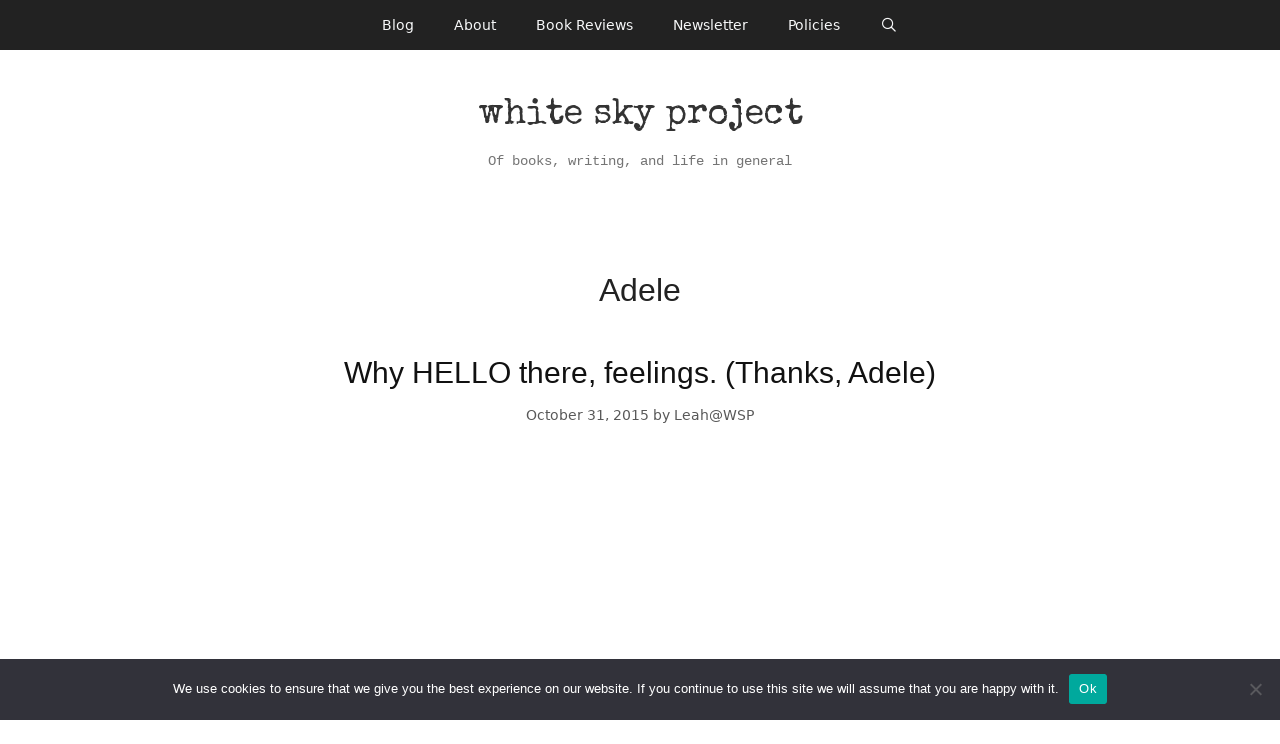

--- FILE ---
content_type: text/html; charset=UTF-8
request_url: https://www.whiteskyproject.com/tag/adele/
body_size: 10887
content:
<!DOCTYPE html><html
lang=en-US><head><style>img.lazy{min-height:1px}</style><link
href=https://www.whiteskyproject.com/wp-content/plugins/w3-total-cache/pub/js/lazyload.min.js as=script><meta
charset="UTF-8"><meta
name='robots' content='index, follow, max-image-preview:large, max-snippet:-1, max-video-preview:-1'><style>img:is([sizes="auto" i], [sizes^="auto," i]){contain-intrinsic-size:3000px 1500px}</style><meta
name="viewport" content="width=device-width, initial-scale=1"><title>Adele Archives - White Sky Project</title><link
rel=canonical href=https://www.whiteskyproject.com/tag/adele/ ><meta
property="og:locale" content="en_US"><meta
property="og:type" content="article"><meta
property="og:title" content="Adele Archives - White Sky Project"><meta
property="og:url" content="https://www.whiteskyproject.com/tag/adele/"><meta
property="og:site_name" content="White Sky Project"><meta
property="og:image" content="https://www.whiteskyproject.com/wp-content/uploads/2014/07/WSP-new100.png"><meta
property="og:image:width" content="100"><meta
property="og:image:height" content="100"><meta
property="og:image:type" content="image/png"> <script type=application/ld+json class=yoast-schema-graph>{"@context":"https://schema.org","@graph":[{"@type":"CollectionPage","@id":"https://www.whiteskyproject.com/tag/adele/","url":"https://www.whiteskyproject.com/tag/adele/","name":"Adele Archives - White Sky Project","isPartOf":{"@id":"https://www.whiteskyproject.com/#website"},"breadcrumb":{"@id":"https://www.whiteskyproject.com/tag/adele/#breadcrumb"},"inLanguage":"en-US"},{"@type":"BreadcrumbList","@id":"https://www.whiteskyproject.com/tag/adele/#breadcrumb","itemListElement":[{"@type":"ListItem","position":1,"name":"Home","item":"https://www.whiteskyproject.com/"},{"@type":"ListItem","position":2,"name":"Adele"}]},{"@type":"WebSite","@id":"https://www.whiteskyproject.com/#website","url":"https://www.whiteskyproject.com/","name":"White Sky Project","description":"Of books, writing, and life in general","potentialAction":[{"@type":"SearchAction","target":{"@type":"EntryPoint","urlTemplate":"https://www.whiteskyproject.com/?s={search_term_string}"},"query-input":{"@type":"PropertyValueSpecification","valueRequired":true,"valueName":"search_term_string"}}],"inLanguage":"en-US"}]}</script> <link
rel=dns-prefetch href=//stats.wp.com><link
rel=dns-prefetch href=//fonts.googleapis.com><link
rel=dns-prefetch href=//widgets.wp.com><link
rel=dns-prefetch href=//s0.wp.com><link
rel=dns-prefetch href=//0.gravatar.com><link
rel=dns-prefetch href=//1.gravatar.com><link
rel=dns-prefetch href=//2.gravatar.com><link
rel=alternate type=application/rss+xml title="White Sky Project &raquo; Feed" href=https://www.whiteskyproject.com/feed/ ><link
rel=alternate type=application/rss+xml title="White Sky Project &raquo; Comments Feed" href=https://www.whiteskyproject.com/comments/feed/ ><link
rel=alternate type=application/rss+xml title="White Sky Project &raquo; Adele Tag Feed" href=https://www.whiteskyproject.com/tag/adele/feed/ ><link
rel=stylesheet href=https://www.whiteskyproject.com/wp-content/cache/minify/a5ff7.css media=all><style id=classic-theme-styles-inline-css>.wp-block-button__link{color:#fff;background-color:#32373c;border-radius:9999px;box-shadow:none;text-decoration:none;padding:calc(.667em + 2px) calc(1.333em + 2px);font-size:1.125em}.wp-block-file__button{background:#32373c;color:#fff;text-decoration:none}</style><link
rel=stylesheet href=https://www.whiteskyproject.com/wp-content/cache/minify/d5ca8.css media=all><style id=jetpack-sharing-buttons-style-inline-css>.jetpack-sharing-buttons__services-list{display:flex;flex-direction:row;flex-wrap:wrap;gap:0;list-style-type:none;margin:5px;padding:0}.jetpack-sharing-buttons__services-list.has-small-icon-size{font-size:12px}.jetpack-sharing-buttons__services-list.has-normal-icon-size{font-size:16px}.jetpack-sharing-buttons__services-list.has-large-icon-size{font-size:24px}.jetpack-sharing-buttons__services-list.has-huge-icon-size{font-size:36px}@media print{.jetpack-sharing-buttons__services-list{display:none!important}}.editor-styles-wrapper .wp-block-jetpack-sharing-buttons{gap:0;padding-inline-start:0}ul.jetpack-sharing-buttons__services-list.has-background{padding:1.25em 2.375em}</style><style id=global-styles-inline-css>/*<![CDATA[*/:root{--wp--preset--aspect-ratio--square:1;--wp--preset--aspect-ratio--4-3:4/3;--wp--preset--aspect-ratio--3-4:3/4;--wp--preset--aspect-ratio--3-2:3/2;--wp--preset--aspect-ratio--2-3:2/3;--wp--preset--aspect-ratio--16-9:16/9;--wp--preset--aspect-ratio--9-16:9/16;--wp--preset--color--black:#000;--wp--preset--color--cyan-bluish-gray:#abb8c3;--wp--preset--color--white:#fff;--wp--preset--color--pale-pink:#f78da7;--wp--preset--color--vivid-red:#cf2e2e;--wp--preset--color--luminous-vivid-orange:#ff6900;--wp--preset--color--luminous-vivid-amber:#fcb900;--wp--preset--color--light-green-cyan:#7bdcb5;--wp--preset--color--vivid-green-cyan:#00d084;--wp--preset--color--pale-cyan-blue:#8ed1fc;--wp--preset--color--vivid-cyan-blue:#0693e3;--wp--preset--color--vivid-purple:#9b51e0;--wp--preset--color--contrast:var(--contrast);--wp--preset--color--contrast-2:var(--contrast-2);--wp--preset--color--contrast-3:var(--contrast-3);--wp--preset--color--base:var(--base);--wp--preset--color--base-2:var(--base-2);--wp--preset--color--base-3:var(--base-3);--wp--preset--color--accent:var(--accent);--wp--preset--gradient--vivid-cyan-blue-to-vivid-purple:linear-gradient(135deg,rgba(6,147,227,1) 0%,rgb(155,81,224) 100%);--wp--preset--gradient--light-green-cyan-to-vivid-green-cyan:linear-gradient(135deg,rgb(122,220,180) 0%,rgb(0,208,130) 100%);--wp--preset--gradient--luminous-vivid-amber-to-luminous-vivid-orange:linear-gradient(135deg,rgba(252,185,0,1) 0%,rgba(255,105,0,1) 100%);--wp--preset--gradient--luminous-vivid-orange-to-vivid-red:linear-gradient(135deg,rgba(255,105,0,1) 0%,rgb(207,46,46) 100%);--wp--preset--gradient--very-light-gray-to-cyan-bluish-gray:linear-gradient(135deg,rgb(238,238,238) 0%,rgb(169,184,195) 100%);--wp--preset--gradient--cool-to-warm-spectrum:linear-gradient(135deg,rgb(74,234,220) 0%,rgb(151,120,209) 20%,rgb(207,42,186) 40%,rgb(238,44,130) 60%,rgb(251,105,98) 80%,rgb(254,248,76) 100%);--wp--preset--gradient--blush-light-purple:linear-gradient(135deg,rgb(255,206,236) 0%,rgb(152,150,240) 100%);--wp--preset--gradient--blush-bordeaux:linear-gradient(135deg,rgb(254,205,165) 0%,rgb(254,45,45) 50%,rgb(107,0,62) 100%);--wp--preset--gradient--luminous-dusk:linear-gradient(135deg,rgb(255,203,112) 0%,rgb(199,81,192) 50%,rgb(65,88,208) 100%);--wp--preset--gradient--pale-ocean:linear-gradient(135deg,rgb(255,245,203) 0%,rgb(182,227,212) 50%,rgb(51,167,181) 100%);--wp--preset--gradient--electric-grass:linear-gradient(135deg,rgb(202,248,128) 0%,rgb(113,206,126) 100%);--wp--preset--gradient--midnight:linear-gradient(135deg,rgb(2,3,129) 0%,rgb(40,116,252) 100%);--wp--preset--font-size--small:13px;--wp--preset--font-size--medium:20px;--wp--preset--font-size--large:36px;--wp--preset--font-size--x-large:42px;--wp--preset--spacing--20:0.44rem;--wp--preset--spacing--30:0.67rem;--wp--preset--spacing--40:1rem;--wp--preset--spacing--50:1.5rem;--wp--preset--spacing--60:2.25rem;--wp--preset--spacing--70:3.38rem;--wp--preset--spacing--80:5.06rem;--wp--preset--shadow--natural:6px 6px 9px rgba(0, 0, 0, 0.2);--wp--preset--shadow--deep:12px 12px 50px rgba(0, 0, 0, 0.4);--wp--preset--shadow--sharp:6px 6px 0px rgba(0, 0, 0, 0.2);--wp--preset--shadow--outlined:6px 6px 0px -3px rgba(255, 255, 255, 1), 6px 6px rgba(0, 0, 0, 1);--wp--preset--shadow--crisp:6px 6px 0px rgba(0, 0, 0, 1)}:where(.is-layout-flex){gap:0.5em}:where(.is-layout-grid){gap:0.5em}body .is-layout-flex{display:flex}.is-layout-flex{flex-wrap:wrap;align-items:center}.is-layout-flex>:is(*,div){margin:0}body .is-layout-grid{display:grid}.is-layout-grid>:is(*,div){margin:0}:where(.wp-block-columns.is-layout-flex){gap:2em}:where(.wp-block-columns.is-layout-grid){gap:2em}:where(.wp-block-post-template.is-layout-flex){gap:1.25em}:where(.wp-block-post-template.is-layout-grid){gap:1.25em}.has-black-color{color:var(--wp--preset--color--black) !important}.has-cyan-bluish-gray-color{color:var(--wp--preset--color--cyan-bluish-gray) !important}.has-white-color{color:var(--wp--preset--color--white) !important}.has-pale-pink-color{color:var(--wp--preset--color--pale-pink) !important}.has-vivid-red-color{color:var(--wp--preset--color--vivid-red) !important}.has-luminous-vivid-orange-color{color:var(--wp--preset--color--luminous-vivid-orange) !important}.has-luminous-vivid-amber-color{color:var(--wp--preset--color--luminous-vivid-amber) !important}.has-light-green-cyan-color{color:var(--wp--preset--color--light-green-cyan) !important}.has-vivid-green-cyan-color{color:var(--wp--preset--color--vivid-green-cyan) !important}.has-pale-cyan-blue-color{color:var(--wp--preset--color--pale-cyan-blue) !important}.has-vivid-cyan-blue-color{color:var(--wp--preset--color--vivid-cyan-blue) !important}.has-vivid-purple-color{color:var(--wp--preset--color--vivid-purple) !important}.has-black-background-color{background-color:var(--wp--preset--color--black) !important}.has-cyan-bluish-gray-background-color{background-color:var(--wp--preset--color--cyan-bluish-gray) !important}.has-white-background-color{background-color:var(--wp--preset--color--white) !important}.has-pale-pink-background-color{background-color:var(--wp--preset--color--pale-pink) !important}.has-vivid-red-background-color{background-color:var(--wp--preset--color--vivid-red) !important}.has-luminous-vivid-orange-background-color{background-color:var(--wp--preset--color--luminous-vivid-orange) !important}.has-luminous-vivid-amber-background-color{background-color:var(--wp--preset--color--luminous-vivid-amber) !important}.has-light-green-cyan-background-color{background-color:var(--wp--preset--color--light-green-cyan) !important}.has-vivid-green-cyan-background-color{background-color:var(--wp--preset--color--vivid-green-cyan) !important}.has-pale-cyan-blue-background-color{background-color:var(--wp--preset--color--pale-cyan-blue) !important}.has-vivid-cyan-blue-background-color{background-color:var(--wp--preset--color--vivid-cyan-blue) !important}.has-vivid-purple-background-color{background-color:var(--wp--preset--color--vivid-purple) !important}.has-black-border-color{border-color:var(--wp--preset--color--black) !important}.has-cyan-bluish-gray-border-color{border-color:var(--wp--preset--color--cyan-bluish-gray) !important}.has-white-border-color{border-color:var(--wp--preset--color--white) !important}.has-pale-pink-border-color{border-color:var(--wp--preset--color--pale-pink) !important}.has-vivid-red-border-color{border-color:var(--wp--preset--color--vivid-red) !important}.has-luminous-vivid-orange-border-color{border-color:var(--wp--preset--color--luminous-vivid-orange) !important}.has-luminous-vivid-amber-border-color{border-color:var(--wp--preset--color--luminous-vivid-amber) !important}.has-light-green-cyan-border-color{border-color:var(--wp--preset--color--light-green-cyan) !important}.has-vivid-green-cyan-border-color{border-color:var(--wp--preset--color--vivid-green-cyan) !important}.has-pale-cyan-blue-border-color{border-color:var(--wp--preset--color--pale-cyan-blue) !important}.has-vivid-cyan-blue-border-color{border-color:var(--wp--preset--color--vivid-cyan-blue) !important}.has-vivid-purple-border-color{border-color:var(--wp--preset--color--vivid-purple) !important}.has-vivid-cyan-blue-to-vivid-purple-gradient-background{background:var(--wp--preset--gradient--vivid-cyan-blue-to-vivid-purple) !important}.has-light-green-cyan-to-vivid-green-cyan-gradient-background{background:var(--wp--preset--gradient--light-green-cyan-to-vivid-green-cyan) !important}.has-luminous-vivid-amber-to-luminous-vivid-orange-gradient-background{background:var(--wp--preset--gradient--luminous-vivid-amber-to-luminous-vivid-orange) !important}.has-luminous-vivid-orange-to-vivid-red-gradient-background{background:var(--wp--preset--gradient--luminous-vivid-orange-to-vivid-red) !important}.has-very-light-gray-to-cyan-bluish-gray-gradient-background{background:var(--wp--preset--gradient--very-light-gray-to-cyan-bluish-gray) !important}.has-cool-to-warm-spectrum-gradient-background{background:var(--wp--preset--gradient--cool-to-warm-spectrum) !important}.has-blush-light-purple-gradient-background{background:var(--wp--preset--gradient--blush-light-purple) !important}.has-blush-bordeaux-gradient-background{background:var(--wp--preset--gradient--blush-bordeaux) !important}.has-luminous-dusk-gradient-background{background:var(--wp--preset--gradient--luminous-dusk) !important}.has-pale-ocean-gradient-background{background:var(--wp--preset--gradient--pale-ocean) !important}.has-electric-grass-gradient-background{background:var(--wp--preset--gradient--electric-grass) !important}.has-midnight-gradient-background{background:var(--wp--preset--gradient--midnight) !important}.has-small-font-size{font-size:var(--wp--preset--font-size--small) !important}.has-medium-font-size{font-size:var(--wp--preset--font-size--medium) !important}.has-large-font-size{font-size:var(--wp--preset--font-size--large) !important}.has-x-large-font-size{font-size:var(--wp--preset--font-size--x-large) !important}:where(.wp-block-post-template.is-layout-flex){gap:1.25em}:where(.wp-block-post-template.is-layout-grid){gap:1.25em}:where(.wp-block-columns.is-layout-flex){gap:2em}:where(.wp-block-columns.is-layout-grid){gap:2em}:root :where(.wp-block-pullquote){font-size:1.5em;line-height:1.6}/*]]>*/</style><link
rel=stylesheet href=https://www.whiteskyproject.com/wp-content/cache/minify/e3a4f.css media=all><link
rel=stylesheet id=wpb-google-fonts-css href='https://fonts.googleapis.com/css?family=Be+Vietnam%7CSpecial+Elite&#038;display=swap&#038;ver=6.8.3' media=all><link
rel=stylesheet href=https://www.whiteskyproject.com/wp-content/cache/minify/7d12f.css media=all><style id=generate-style-inline-css>/*<![CDATA[*/body{background-color:var(--base-3);color:var(--contrast)}a{color:#ca226b}a:visited{color:#ca226b}a:hover,a:focus,a:active{color:#f252ac}body .grid-container{max-width:760px}.wp-block-group__inner-container{max-width:760px;margin-left:auto;margin-right:auto}.site-header .header-image{width:600px}.generate-back-to-top{font-size:20px;border-radius:3px;position:fixed;bottom:30px;right:30px;line-height:40px;width:40px;text-align:center;z-index:10;transition:opacity 300ms ease-in-out;opacity:0.1;transform:translateY(1000px)}.generate-back-to-top__show{opacity:1;transform:translateY(0)}.navigation-search{position:absolute;left:-99999px;pointer-events:none;visibility:hidden;z-index:20;width:100%;top:0;transition:opacity 100ms ease-in-out;opacity:0}.navigation-search.nav-search-active{left:0;right:0;pointer-events:auto;visibility:visible;opacity:1}.navigation-search input[type="search"]{outline:0;border:0;vertical-align:bottom;line-height:1;opacity:0.9;width:100%;z-index:20;border-radius:0;-webkit-appearance:none;height:60px}.navigation-search input::-ms-clear{display:none;width:0;height:0}.navigation-search input::-ms-reveal{display:none;width:0;height:0}.navigation-search input::-webkit-search-decoration, .navigation-search input::-webkit-search-cancel-button, .navigation-search input::-webkit-search-results-button, .navigation-search input::-webkit-search-results-decoration{display:none}.main-navigation li.search-item{z-index:21}li.search-item.active{transition:opacity 100ms ease-in-out}.nav-left-sidebar .main-navigation li.search-item.active,.nav-right-sidebar .main-navigation li.search-item.active{width:auto;display:inline-block;float:right}.gen-sidebar-nav .navigation-search{top:auto;bottom:0}.dropdown-click .main-navigation ul ul{display:none;visibility:hidden}.dropdown-click .main-navigation ul ul ul.toggled-on{left:0;top:auto;position:relative;box-shadow:none;border-bottom:1px solid rgba(0,0,0,0.05)}.dropdown-click .main-navigation ul ul li:last-child>ul.toggled-on{border-bottom:0}.dropdown-click .main-navigation ul.toggled-on, .dropdown-click .main-navigation ul li.sfHover>ul.toggled-on{display:block;left:auto;right:auto;opacity:1;visibility:visible;pointer-events:auto;height:auto;overflow:visible;float:none}.dropdown-click .main-navigation.sub-menu-left .sub-menu.toggled-on, .dropdown-click .main-navigation.sub-menu-left ul li.sfHover>ul.toggled-on{right:0}.dropdown-click nav ul ul ul{background-color:transparent}.dropdown-click .widget-area .main-navigation ul ul{top:auto;position:absolute;float:none;width:100%;left:-99999px}.dropdown-click .widget-area .main-navigation ul ul.toggled-on{position:relative;left:0;right:0}.dropdown-click .widget-area.sidebar .main-navigation ul li.sfHover ul, .dropdown-click .widget-area.sidebar .main-navigation ul li:hover ul{right:0;left:0}.dropdown-click .sfHover > a > .dropdown-menu-toggle > .gp-icon svg{transform:rotate(180deg)}.menu-item-has-children  .dropdown-menu-toggle[role="presentation"]{pointer-events:none}:root{--contrast:#222;--contrast-2:#575760;--contrast-3:#b2b2be;--base:#f0f0f0;--base-2:#f7f8f9;--base-3:#fff;--accent:#1e73be}:root .has-contrast-color{color:var(--contrast)}:root .has-contrast-background-color{background-color:var(--contrast)}:root .has-contrast-2-color{color:var(--contrast-2)}:root .has-contrast-2-background-color{background-color:var(--contrast-2)}:root .has-contrast-3-color{color:var(--contrast-3)}:root .has-contrast-3-background-color{background-color:var(--contrast-3)}:root .has-base-color{color:var(--base)}:root .has-base-background-color{background-color:var(--base)}:root .has-base-2-color{color:var(--base-2)}:root .has-base-2-background-color{background-color:var(--base-2)}:root .has-base-3-color{color:var(--base-3)}:root .has-base-3-background-color{background-color:var(--base-3)}:root .has-accent-color{color:var(--accent)}:root .has-accent-background-color{background-color:var(--accent)}body,button,input,select,textarea{font-size:16px}body{line-height:1.7}.entry-content>[class*="wp-block-"]:not(:last-child):not(.wp-block-heading){margin-bottom:1.5em}.main-navigation .main-nav ul ul li a{font-size:14px}.sidebar .widget, .footer-widgets .widget{font-size:17px}h1{font-family:Helvetica;font-weight:500;font-size:32px;line-height:1.7em}h2{font-family:Helvetica;font-weight:500;font-size:30px;line-height:1.7em}h3{font-family:Helvetica;font-weight:500;font-size:26px;line-height:1.7em}h4{font-size:inherit}h5{font-size:inherit}@media (max-width:768px){.main-title{font-size:30px}h1{font-size:30px}h2{font-size:25px}}.top-bar{background-color:#636363;color:#fff}.top-bar a{color:#fff}.top-bar a:hover{color:#303030}.site-header{background-color:var(--base-3);color:#3a3a3a}.site-header a{color:#3a3a3a}.main-title a,.main-title a:hover{color:#333}.site-description{color:#757575}.main-navigation,.main-navigation ul ul{background-color:var(--contrast)}.main-navigation .main-nav ul li a, .main-navigation .menu-toggle, .main-navigation .menu-bar-items{color:var(--base-2)}.main-navigation .main-nav ul li:not([class*="current-menu-"]):hover > a, .main-navigation .main-nav ul li:not([class*="current-menu-"]):focus > a, .main-navigation .main-nav ul li.sfHover:not([class*="current-menu-"]) > a, .main-navigation .menu-bar-item:hover > a, .main-navigation .menu-bar-item.sfHover>a{color:#ccc;background-color:var(--contrast)}button.menu-toggle:hover,button.menu-toggle:focus,.main-navigation .mobile-bar-items a,.main-navigation .mobile-bar-items a:hover,.main-navigation .mobile-bar-items a:focus{color:var(--base-2)}.main-navigation .main-nav ul li[class*="current-menu-"]>a{color:#ccc;background-color:var(--contrast)}.navigation-search input[type="search"],.navigation-search input[type="search"]:active, .navigation-search input[type="search"]:focus, .main-navigation .main-nav ul li.search-item.active > a, .main-navigation .menu-bar-items .search-item.active>a{color:#ccc;background-color:var(--contrast)}.main-navigation ul ul{background-color:var(--contrast)}.main-navigation .main-nav ul ul li a{color:var(--base-3)}.main-navigation .main-nav ul ul li:not([class*="current-menu-"]):hover > a,.main-navigation .main-nav ul ul li:not([class*="current-menu-"]):focus > a, .main-navigation .main-nav ul ul li.sfHover:not([class*="current-menu-"])>a{color:#ccc;background-color:var(--contrast)}.main-navigation .main-nav ul ul li[class*="current-menu-"]>a{color:#ccc;background-color:var(--contrast)}.separate-containers .inside-article, .separate-containers .comments-area, .separate-containers .page-header, .one-container .container, .separate-containers .paging-navigation,.inside-page-header{background-color:#fff}.entry-title a:hover{color:#666}.entry-meta{color:#595959}.entry-meta a{color:#595959}.entry-meta a:hover{color:#1e73be}.sidebar .widget{background-color:#fff}.sidebar .widget .widget-title{color:#000}.footer-widgets{color:#111;background-color:var(--base-3)}.footer-widgets .widget-title{color:#000}.site-info{color:var(--base-2);background-color:var(--contrast)}.site-info a{color:var(--base)}.site-info a:hover{color:var(--contrast-3)}.footer-bar .widget_nav_menu .current-menu-item a{color:var(--contrast-3)}input[type="text"],input[type="email"],input[type="url"],input[type="password"],input[type="search"],input[type="tel"],input[type="number"],textarea,select{color:#666;background-color:#fafafa;border-color:#ccc}input[type="text"]:focus,input[type="email"]:focus,input[type="url"]:focus,input[type="password"]:focus,input[type="search"]:focus,input[type="tel"]:focus,input[type="number"]:focus,textarea:focus,select:focus{color:#666;background-color:#fff;border-color:#bfbfbf}button,html input[type="button"],input[type="reset"],input[type="submit"],a.button,a.wp-block-button__link:not(.has-background){color:#fff;background-color:#666}button:hover,html input[type="button"]:hover,input[type="reset"]:hover,input[type="submit"]:hover,a.button:hover,button:focus,html input[type="button"]:focus,input[type="reset"]:focus,input[type="submit"]:focus,a.button:focus,a.wp-block-button__link:not(.has-background):active,a.wp-block-button__link:not(.has-background):focus,a.wp-block-button__link:not(.has-background):hover{color:#fff;background-color:#3f3f3f}a.generate-back-to-top{background-color:rgba( 0,0,0,0.4 );color:#fff}a.generate-back-to-top:hover,a.generate-back-to-top:focus{background-color:rgba( 0,0,0,0.6 );color:#fff}:root{--gp-search-modal-bg-color:var(--base-3);--gp-search-modal-text-color:var(--contrast);--gp-search-modal-overlay-bg-color:rgba(0,0,0,0.2)}@media (max-width:768px){.main-navigation .menu-bar-item:hover > a, .main-navigation .menu-bar-item.sfHover>a{background:none;color:var(--base-2)}}.inside-top-bar{padding:10px}.site-main .wp-block-group__inner-container{padding:40px}.entry-content .alignwide, body:not(.no-sidebar) .entry-content .alignfull{margin-left:-40px;width:calc(100% + 80px);max-width:calc(100% + 80px)}.container.grid-container{max-width:840px}.rtl .menu-item-has-children .dropdown-menu-toggle{padding-left:20px}.rtl .main-navigation .main-nav ul li.menu-item-has-children>a{padding-right:20px}.site-info{padding:20px}@media (max-width:768px){.separate-containers .inside-article, .separate-containers .comments-area, .separate-containers .page-header, .separate-containers .paging-navigation, .one-container .site-content,.inside-page-header{padding:30px}.site-main .wp-block-group__inner-container{padding:30px}.site-info{padding-right:10px;padding-left:10px}.entry-content .alignwide, body:not(.no-sidebar) .entry-content .alignfull{margin-left:-30px;width:calc(100% + 60px);max-width:calc(100% + 60px)}}.one-container .sidebar .widget{padding:0px}@media (max-width:768px){.main-navigation .menu-toggle,.main-navigation .mobile-bar-items,.sidebar-nav-mobile:not(#sticky-placeholder){display:block}.main-navigation ul,.gen-sidebar-nav{display:none}[class*="nav-float-"] .site-header .inside-header>*{float:none;clear:both}}/*]]>*/</style><link
rel=stylesheet href=https://www.whiteskyproject.com/wp-content/cache/minify/b3d84.css media=all> <script id=cookie-notice-front-js-before>var cnArgs={"ajaxUrl":"https:\/\/www.whiteskyproject.com\/wp-admin\/admin-ajax.php","nonce":"1f2ec38204","hideEffect":"fade","position":"bottom","onScroll":false,"onScrollOffset":100,"onClick":false,"cookieName":"cookie_notice_accepted","cookieTime":2592000,"cookieTimeRejected":2592000,"globalCookie":false,"redirection":false,"cache":true,"revokeCookies":false,"revokeCookiesOpt":"automatic"};</script> <script src=https://www.whiteskyproject.com/wp-content/cache/minify/545b0.js></script> <link
rel=https://api.w.org/ href=https://www.whiteskyproject.com/wp-json/ ><link
rel=alternate title=JSON type=application/json href=https://www.whiteskyproject.com/wp-json/wp/v2/tags/481><link
rel=EditURI type=application/rsd+xml title=RSD href=https://www.whiteskyproject.com/xmlrpc.php?rsd><meta
name="generator" content="WordPress 6.8.3"><style>img#wpstats{display:none}</style><link
rel=icon href=https://www.whiteskyproject.com/wp-content/uploads/2014/07/WSP-new100.png sizes=32x32><link
rel=icon href=https://www.whiteskyproject.com/wp-content/uploads/2014/07/WSP-new100.png sizes=192x192><link
rel=apple-touch-icon href=https://www.whiteskyproject.com/wp-content/uploads/2014/07/WSP-new100.png><meta
name="msapplication-TileImage" content="https://www.whiteskyproject.com/wp-content/uploads/2014/07/WSP-new100.png"><style id=wp-custom-css>body{}.site-content{}.site-header{padding-top:30px;padding-bottom:30px;border-bottom:1px solid #fff}.inside-header{}.main-navigation{border-top:none;border-bottom:none}.site-logo{display:none}.site-logo img{display:none}.site-logo:hover img{}.main-title{word-wrap:normal}.main-title a{font-family:'Special Elite',cursive;font-size:36px;font-weight:normal;text-transform:lowercase}.main-title a:hover{color:#000 !important}.site-description{font-family:'Courier New',monospace;font-size:90%;padding-top:20px}.main-navigation a{font-size:88%;font-weight:normal;text-transform:none}.main-navigation .main-nav ul li a{line-height:50px}.sub-menu a{font-size:80% !important}h1,h2,h3,h4,h5,h6{font-weight:500;font-family:"Helvetica Neue",Helvetica,Arial,sans-serif}h3,h4,h5,h6{margin-top:1.35em;margin-bottom:0.5em}h4{font-size:24px}h5{font-size:20px}h6{font-size:18px;letter-spacing:0.75px;font-style:italic;color:#444}.post,.page{}.post{}.entry-header,.page-header{text-align:center}.entry-title,.entry-meta{}.entry-title a{color:#111 !important}.entry-title a:hover{color:#444 !important}.entry-content a:hover, .page-content a:hover{text-decoration:none}.entry-meta a:hover, .cat-links a:hover, .tags-links a:hover, .comments-link a:hover{color:#f252ac;text-decoration:line-through}.post-image,.page-header-image-single{text-align:center}blockquote{background:#f9f9f9;border-left:none;padding:30px;font-size:98%;font-style:normal;line-height:1.65}.wp-show-posts-inner{border-bottom:none;padding-bottom:1em;margin-bottom:2em}.wp-show-posts-entry-title{line-height:1.45em}.wp-show-posts-entry-title a{color:#333}.wp-show-posts-entry-title a:hover{color:#555}.wp-show-posts-image wpsp-image-left{height:auto;max-width:100%}.wp-show-posts-read-more{background:#f7f7f7 !important;border:1px solid #eee !important;color:#444 !important}.wp-show-posts-read-more:hover{background:#eee !important;border:1px solid #eee !important;color:#444 !important}.spoiler{background:#222}.spoiler:hover{background:#ddd}.sidebar .widget, .footer-widgets .widget{color:#222;font-size:88%}.sidebar{}.widget-title{text-align:center;margin-bottom:10px;font-weight:bold;text-transform:uppercase;font-size:100%}.footer-widgets .widget-title{text-align:left}.widget select{width:100%}.widget-area .widget{padding:30px}.paging-navigation{background:#fff !important}#footer-widgets.site.footer-widgets{background:none;border-top:1px solid #fff;color:#000}.paging-navigation{background:transparent !important}.nav-links a:hover{background:#fff}.copyright-bar{font-size:90%}#nf-label-field-1,#nf-label-field-2,#nf-label-field-3,#nf-label-field-4,#nf-label-field-5,#nf-label-field-6{font-size:16px}div.sharedaddy h3.sd-title{margin-top:28px;display:inline-block;text-transform:uppercase}.sd-content{margin-top:5px}.sd-social .sd-button .share-count{background:none;color:#ca226b;border-radius:0;display:inline-block;text-align:center;font-size:10px;font-weight:400;padding:0;margin-left:2px}.sd-social-text .sd-content ul li a.sd-button{text-decoration:none;display:inline-block;margin:0 5px 5px 0;font-size:10px;font-family:inherit;text-transform:uppercase;color:#fff !important;letter-spacing:2px;font-weight:normal;border-radius:0;background:#333;border:1px solid #333;box-shadow:none;text-shadow:none;line-height:20px;padding:5px 8px;text-align:center}.sd-social-text .sd-content ul li a.sd-button:hover{color:#333 !important;background:#eee;border:1px solid #333}.sd-social-text .sd-content ul li a.sd-button a:hover{color:#fff !important}button:hover,input[type="button"]:hover,input[type="reset"]:hover,input[type="submit"]:hover{border-color:#666;background:#ccc;color:#000;transition:all 0.5s}input[type="email"]{border-radius:0;padding:0.75rem 1rem !important;margin-bottom:4px !important;margin-right:2px}#mce-EMAIL.email{font-size:95% !important;text-align:center}.Fadein img{filter:alpha(opacity=30);opacity:1;border:0}.Fadein:hover img{filter:alpha(opacity=100);opacity: .65;border:0}.category-button{display:inline-block;padding:6px 10px;margin:4px;background:#fff;border:1px solid #ddd;color:#000;font-family:inherit;text-align:center;text-decoration:none;text-transform:none;letter-spacing:1px;font-size:85%;transition:all 0.3s}.category-button:hover{background:#eee;text-decoration:none;color:#111}.category-button:active{color:#222}.category-button:visited{color:#222}.book-blurb{padding:0 30px 30px 20px}.book-excerpt{padding:30px;border:2px solid #ddd}</style></head><body
class="archive tag tag-adele tag-481 wp-embed-responsive wp-theme-generatepress wp-child-theme-generatepress_child cookies-not-set no-sidebar nav-above-header one-container fluid-header active-footer-widgets-2 nav-search-enabled nav-aligned-center header-aligned-center dropdown-click dropdown-click-menu-item" itemtype=https://schema.org/Blog itemscope>
<a
class="screen-reader-text skip-link" href=#content title="Skip to content">Skip to content</a><nav
class="main-navigation sub-menu-right" id=site-navigation aria-label=Primary  itemtype=https://schema.org/SiteNavigationElement itemscope><div
class="inside-navigation grid-container grid-parent"><form
method=get class="search-form navigation-search" action=https://www.whiteskyproject.com/ >
<input
type=search class=search-field value name=s title=Search></form><div
class=mobile-bar-items>
<span
class=search-item>
<a
aria-label="Open Search Bar" href=#>
</a>
</span></div>
<button
class=menu-toggle aria-controls=primary-menu aria-expanded=false>
<span
class=mobile-menu>Menu</span>		</button><div
id=primary-menu class=main-nav><ul
id=menu-explore-this-blog class=" menu sf-menu"><li
id=menu-item-25935 class="menu-item menu-item-type-custom menu-item-object-custom menu-item-25935"><a
href=https://whiteskyproject.com>Blog</a></li>
<li
id=menu-item-1347 class="menu-item menu-item-type-post_type menu-item-object-page menu-item-1347"><a
href=https://www.whiteskyproject.com/about-the-writer/ >About</a></li>
<li
id=menu-item-1351 class="menu-item menu-item-type-post_type menu-item-object-page menu-item-1351"><a
href=https://www.whiteskyproject.com/book-reviews-index/ >Book Reviews</a></li>
<li
id=menu-item-21690 class="menu-item menu-item-type-post_type menu-item-object-page menu-item-21690"><a
href=https://www.whiteskyproject.com/subscribe-to-my-newsletter/ >Newsletter</a></li>
<li
id=menu-item-25812 class="menu-item menu-item-type-post_type menu-item-object-page menu-item-25812"><a
href=https://www.whiteskyproject.com/blog-policies/ >Policies</a></li>
<li
class="search-item menu-item-align-right"><a
aria-label="Open Search Bar" href=#></a></li></ul></div></div></nav><header
class=site-header id=masthead aria-label=Site  itemtype=https://schema.org/WPHeader itemscope><div
class="inside-header grid-container grid-parent"><div
class=site-branding><p
class=main-title itemprop=headline>
<a
href=https://www.whiteskyproject.com/ rel=home>White Sky Project</a></p><p
class=site-description itemprop=description>Of books, writing, and life in general</p></div><div
class=site-logo>
<a
href=https://www.whiteskyproject.com/ rel=home>
<img
class="header-image is-logo-image lazy" alt="White Sky Project" src="data:image/svg+xml,%3Csvg%20xmlns='http://www.w3.org/2000/svg'%20viewBox='0%200%201%201'%3E%3C/svg%3E" data-src=http://www.whiteskyproject.com/wp-content/uploads/2014/12/WhiteSkyProject-stampwriter-white-3.png>
</a></div></div></header><div
class="site grid-container container hfeed grid-parent" id=page><div
class=site-content id=content><div
class="content-area grid-parent mobile-grid-100 grid-100 tablet-grid-100" id=primary><main
class=site-main id=main><header
class=page-header aria-label=Page><h1 class="page-title">
Adele</h1></header><article
id=post-9835 class="post-9835 post type-post status-publish format-standard hentry category-media-and-arts tag-adele tag-adele-hello tag-music tag-videos" itemtype=https://schema.org/CreativeWork itemscope><div
class=inside-article><header
class=entry-header><h2 class="entry-title" itemprop="headline"><a
href=https://www.whiteskyproject.com/2015/10/adele-hello/ rel=bookmark>Why HELLO there, feelings. (Thanks, Adele)</a></h2><div
class=entry-meta>
<span
class=posted-on><time
class=updated datetime=2020-12-01T17:49:32+08:00 itemprop=dateModified>December 1, 2020</time><time
class="entry-date published" datetime=2015-10-31T10:00:19+08:00 itemprop=datePublished>October 31, 2015</time></span>  <span
class=byline><span
class="author vcard" itemtype=http://schema.org/Person itemscope=itemscope itemprop=author>by <span
class="fn n author-name" itemprop=name>Leah@WSP</span></span></span></div></header><div
class=entry-content itemprop=text><p><iframe
title="Adele - Hello" width=760 height=428 src="https://www.youtube.com/embed/YQHsXMglC9A?feature=oembed" frameborder=0 allow="accelerometer; autoplay; encrypted-media; gyroscope; picture-in-picture" allowfullscreen></iframe></p><p>The other day I finally listened to Hello by Adele. It may not have been the best of ideas to do so at this time of the month, but I did anyway and it was glorious. Of course, I proceeded to binge-listen to my favorite songs of hers. Her voice is insane. Her talent is insane. Her eye makeup is insane (I want eeeet!). I love her.</p><p>Are you on Spotify? Let&#8217;s listen to her <a
href=https://open.spotify.com/user/leahgonz46/playlist/38uC0tYBIvIBUc89bs8qPx target=_blank rel="noreferrer noopener">magical voice</a> together.</p></div><footer
class=entry-meta aria-label="Entry meta">
<span
class=cat-links><span
class=screen-reader-text>Categories </span><a
href=https://www.whiteskyproject.com/category/media-and-arts/ rel="category tag">Media and Arts</a></span> <span
class=tags-links><span
class=screen-reader-text>Tags </span><a
href=https://www.whiteskyproject.com/tag/adele/ rel=tag>Adele</a>, <a
href=https://www.whiteskyproject.com/tag/adele-hello/ rel=tag>Adele Hello</a>, <a
href=https://www.whiteskyproject.com/tag/music/ rel=tag>music</a>, <a
href=https://www.whiteskyproject.com/tag/videos/ rel=tag>videos</a></span> <span
class=comments-link><a
href=https://www.whiteskyproject.com/2015/10/adele-hello/#respond>Leave a comment</a></span></footer></div></article></main></div></div></div><div
class="site-footer footer-bar-active footer-bar-align-right"><div
id=footer-widgets class="site footer-widgets"><div
class="footer-widgets-container grid-container grid-parent"><div
class=inside-footer-widgets><div
class="footer-widget-1 grid-parent grid-50 tablet-grid-50 mobile-grid-100"><aside
id=block-17 class="widget inner-padding widget_block"><h2 class="widget-title">About this blog</h2><div
class=wp-widget-group__inner-blocks><div
style="text-align:left; border: 1px solid #ddd; background: #fff; padding: 18px;">
<img
decoding=async class="alignleft wp-image-25105 lazy" src="data:image/svg+xml,%3Csvg%20xmlns='http://www.w3.org/2000/svg'%20viewBox='0%200%20250%20250'%3E%3C/svg%3E" data-src=https://www.whiteskyproject.com/wp-content/uploads/2021/03/LeahWSP_bw_round-250x250.png alt=Hello! width=90 data-srcset="https://www.whiteskyproject.com/wp-content/uploads/2021/03/LeahWSP_bw_round-250x250.png 250w, https://www.whiteskyproject.com/wp-content/uploads/2021/03/LeahWSP_bw_round-400x400.png 400w, https://www.whiteskyproject.com/wp-content/uploads/2021/03/LeahWSP_bw_round.png 560w" data-sizes="(max-width: 250px) 100vw, 250px"></p>
Hi, I'm Leah! White Sky Project is mostly about books. I gravitate towards fantasy and science fiction, but I also like thrillers, mysteries, and sometimes horror and gothic stories. I also blog about freelance writing, yoga, and other random things.<br><p
style=text-align:center;><a
href=https://www.whiteskyproject.com/about-the-writer/ >About</a> / <a
href=https://www.whiteskyproject.com/subscribe-to-my-newsletter/ >Subscribe</a></p></div></div></aside></div><div
class="footer-widget-2 grid-parent grid-50 tablet-grid-50 mobile-grid-100"><aside
id=block-20 class="widget inner-padding widget_block"><h2 class="widget-title">Categories</h2><div
class=wp-widget-group__inner-blocks><p><a
class=category-button href=https://www.whiteskyproject.com/book-promos/ >Books & Authors</a><a
class=category-button href=https://www.whiteskyproject.com/blogging-and-writing/ >Blogging & Writing</a> <a
class=category-button href=https://www.whiteskyproject.com/life-and-love/ >Life & Love</a> <a
class=category-button href=https://www.whiteskyproject.com/ramblings/ >Personal Ramblings</a><a
class=category-button href=https://www.whiteskyproject.com/yoga-and-wellness/ >Yoga & Wellness</a> <a
class=category-button href=https://www.whiteskyproject.com/media-and-arts/ >Media & Arts</a> <a
class=category-button href=https://www.whiteskyproject.com/fun-graphic-tees/ >Fun Graphic Tees</a> <a
class=category-button href=https://www.whiteskyproject.com/travel/ >Travel</a> <a
class=category-button href=https://www.whiteskyproject.com/tarot-and-magic/ >Tarot</a></p></div></aside><aside
id=block-24 class="widget inner-padding widget_block"><div
style=padding:4px;>
<a
class=wordpress-follow-button href=https://www.whiteskyproject.com data-blog=https://www.whiteskyproject.com data-lang=en data-show-follower-count=true>Follow White Sky Project on WordPress.com</a><br> <script>(function(d){var f=d.getElementsByTagName('SCRIPT')[0],p=d.createElement('SCRIPT');p.type='text/javascript';p.async=true;p.src='//widgets.wp.com/platform.js';f.parentNode.insertBefore(p,f);}(document));</script> </div></aside></div></div></div></div><footer
class=site-info aria-label=Site  itemtype=https://schema.org/WPFooter itemscope><div
class="inside-site-info grid-container grid-parent"><div
class=footer-bar><aside
id=custom_html-3 class="widget_text widget inner-padding widget_custom_html"><h2 class="widget-title">Connect with me!</h2><div
class="textwidget custom-html-widget"><a
class=Fadein href=https://www.facebook.com/WhiteSkyProject target=_blank rel=noopener><img
class=lazy title=Facebook src="data:image/svg+xml,%3Csvg%20xmlns='http://www.w3.org/2000/svg'%20viewBox='0%200%2030%2030'%3E%3C/svg%3E" data-src=https://www.whiteskyproject.com/wp-content/uploads/2023/01/facebook-5-128.png alt=Facebook width=30 border=0></a> <a
class=Fadein href=https://twitter.com/whiteskyproject target=_blank rel=noopener><img
class=lazy title=Twitter src="data:image/svg+xml,%3Csvg%20xmlns='http://www.w3.org/2000/svg'%20viewBox='0%200%2030%2030'%3E%3C/svg%3E" data-src=https://www.whiteskyproject.com/wp-content/uploads/2023/01/twitter-5-128.png alt=Twitter width=30 border=0></a> <a
class=Fadein href=https://www.goodreads.com/whiteskyproject target=_blank rel=noopener><img
class=lazy title=Goodreads src="data:image/svg+xml,%3Csvg%20xmlns='http://www.w3.org/2000/svg'%20viewBox='0%200%2032%2032'%3E%3C/svg%3E" data-src=https://www.whiteskyproject.com/wp-content/uploads/2023/01/gr-5-128.png alt=Goodreads width=32 border=0></a> <a
class=Fadein href=https://www.instagram.com/whiteskyproject target=_blank rel=noopener><img
class=lazy src="data:image/svg+xml,%3Csvg%20xmlns='http://www.w3.org/2000/svg'%20viewBox='0%200%2030%2030'%3E%3C/svg%3E" data-src=https://www.whiteskyproject.com/wp-content/uploads/2023/01/instagram-5-128.png alt=Instagram width=30 border=0></a></div></aside></div><div
class=copyright-bar>
<span
class=copyright>&copy; 2025 White Sky Project</span> &bull; Built with <a
href=https://generatepress.com itemprop=url>GeneratePress</a></div></div></footer></div><a
title="Scroll back to top" aria-label="Scroll back to top" rel=nofollow href=# class=generate-back-to-top data-scroll-speed=400 data-start-scroll=300 role=button>
</a><script type=speculationrules>{"prefetch":[{"source":"document","where":{"and":[{"href_matches":"\/*"},{"not":{"href_matches":["\/wp-*.php","\/wp-admin\/*","\/wp-content\/uploads\/*","\/wp-content\/*","\/wp-content\/plugins\/*","\/wp-content\/themes\/generatepress_child\/*","\/wp-content\/themes\/generatepress\/*","\/*\\?(.+)"]}},{"not":{"selector_matches":"a[rel~=\"nofollow\"]"}},{"not":{"selector_matches":".no-prefetch, .no-prefetch a"}}]},"eagerness":"conservative"}]}</script> <script id=generate-a11y>!function(){"use strict";if("querySelector"in document&&"addEventListener"in window){var e=document.body;e.addEventListener("pointerdown",(function(){e.classList.add("using-mouse")}),{passive:!0}),e.addEventListener("keydown",(function(){e.classList.remove("using-mouse")}),{passive:!0})}}();</script> <!--[if lte IE 11]> <script src="https://www.whiteskyproject.com/wp-content/themes/generatepress/assets/js/classList.min.js?ver=3.6.0" id=generate-classlist-js></script> <![endif]--> <script id=generate-menu-js-before>var generatepressMenu={"toggleOpenedSubMenus":true,"openSubMenuLabel":"Open Sub-Menu","closeSubMenuLabel":"Close Sub-Menu"};</script> <script src=https://www.whiteskyproject.com/wp-content/cache/minify/8d749.js></script> <script id=generate-dropdown-click-js-before>var generatepressDropdownClick={"openSubMenuLabel":"Open Sub-Menu","closeSubMenuLabel":"Close Sub-Menu"};</script> <script src=https://www.whiteskyproject.com/wp-content/cache/minify/f2d7d.js></script> <script id=generate-navigation-search-js-before>var generatepressNavSearch={"open":"Open Search Bar","close":"Close Search Bar"};</script> <script src=https://www.whiteskyproject.com/wp-content/cache/minify/271a9.js></script> <script id=generate-back-to-top-js-before>var generatepressBackToTop={"smooth":true};</script> <script src=https://www.whiteskyproject.com/wp-content/cache/minify/2d39e.js></script> <script id=jetpack-stats-js-before>_stq=window._stq||[];_stq.push(["view",JSON.parse("{\"v\":\"ext\",\"blog\":\"57703221\",\"post\":\"0\",\"tz\":\"8\",\"srv\":\"www.whiteskyproject.com\",\"arch_tag\":\"adele\",\"arch_results\":\"1\",\"j\":\"1:15.0.2\"}")]);_stq.push(["clickTrackerInit","57703221","0"]);</script> <script src=https://stats.wp.com/e-202541.js id=jetpack-stats-js defer data-wp-strategy=defer></script> <div
id=cookie-notice role=dialog class="cookie-notice-hidden cookie-revoke-hidden cn-position-bottom" aria-label="Cookie Notice" style="background-color: rgba(50,50,58,1);"><div
class=cookie-notice-container style="color: #fff"><span
id=cn-notice-text class=cn-text-container>We use cookies to ensure that we give you the best experience on our website. If you continue to use this site we will assume that you are happy with it.</span><span
id=cn-notice-buttons class=cn-buttons-container><button
id=cn-accept-cookie data-cookie-set=accept class="cn-set-cookie cn-button" aria-label=Ok style="background-color: #00a99d">Ok</button></span><span
id=cn-close-notice data-cookie-set=accept class=cn-close-icon title=No></span></div></div>
 <script>window.w3tc_lazyload=1,window.lazyLoadOptions={elements_selector:".lazy",callback_loaded:function(t){var e;try{e=new CustomEvent("w3tc_lazyload_loaded",{detail:{e:t}})}catch(a){(e=document.createEvent("CustomEvent")).initCustomEvent("w3tc_lazyload_loaded",!1,!1,{e:t})}window.dispatchEvent(e)}}</script><script async src=https://www.whiteskyproject.com/wp-content/cache/minify/1615d.js></script> </body></html>